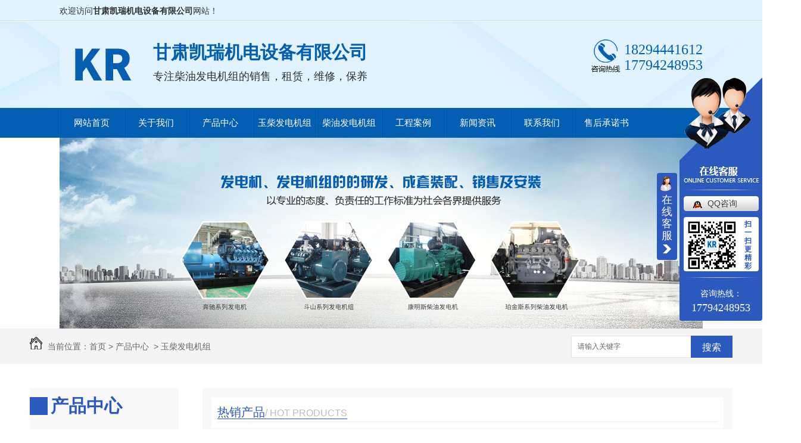

--- FILE ---
content_type: text/html; charset=utf-8
request_url: http://www.gskrjd.com/jywqeevh/
body_size: 8245
content:
<!DOCTYPE html PUBLIC "-//W3C//DTD XHTML 1.0 Transitional//EN" "http://www.w3.org/TR/xhtml1/DTD/xhtml1-transitional.dtd">
<html xmlns="http://www.w3.org/1999/xhtml">
<head>
<meta http-equiv="Content-Type" content="text/html; charset=utf-8" />
<link href="/templates/pc_wjdh/favicon.ico" rel="icon" type="image/x-icon" />
<link href="/templates/pc_wjdh/favicon.ico" rel="shortcut icon" type="image/x-icon" />
<link rel="bookmark" href="/templates/pc_wjdh/favicon.ico" type="image/x-icon" />
<meta name="Copyright" content="All Rights Reserved btoe.cn" />
<meta http-equiv="X-UA-Compatible" content="IE=edge,chrome=1" />
<title>玉柴发电机组,玉柴发电机组_兰州玉柴发电机组厂家_兰州玉柴发电机组-甘肃凯瑞机电设备有限公司</title>
<meta name="keywords" content="兰州发电机厂家|柴油发电机价格" />
<meta name="description" content="甘肃凯瑞机电设备有限公司是一家专业从事兰州玉柴发电机组生产销售安装的厂家,价格合理,型号齐全,厂家直销,欢迎您前来咨询." />
<link href="/templates/pc_wjdh/css/css.css" rel="stylesheet" type="text/css" />
<link href="/templates/pc_wjdh/css/common.css" rel="stylesheet" type="text/css" />
<style>
.breadcrumb a:hover {
    color: #2B59BE;
}

.wjdh-search .search-s {
    background: #2B59BE;
    border: 1px solid #2B59BE;
}

.side-bar .side-bar-tit i {
    background-color: #2B59BE;
}

.side-bar .side-bar-tit h2 {
    color: #2B59BE;
}

.side-bar dl dt {
    background-color: #2B59BE;
}

.side-bar dl .cur a,
.side-bar dl dd:hover a {
    background-color: #2B59BE;
}

.side-bar dl .tag a:hover {
    background-color: #2B59BE;
}

.side-contact .side-contact-phone {
    background-color: #2B59BE;
}

.wjdh-title h3 {
    border-bottom: 1px solid #2B59BE;
    color: #2B59BE;
}

.wjdh-title h3 a {
    color: #2B59BE;
}

.wjdh-title .tagcell span {
    background-color: #2B59BE;
}

.pages a:hover,
.pages span:hover {
    border: 1px solid #2B59BE;
    color: #2B59BE;
}

.pages .current {
    background-color: #2B59BE;
    border: 1px solid #2B59BE;
}

.relevant .title h3 {
    color: #2B59BE;
}

.wjdh-h3 h3 a {
    color: #2B59BE;
}

.image-list .content ul li .border-top,
.image-list .content ul li .border-right,
.image-list .content ul li .border-bottom,
.image-list .content ul li .border-left {
    background-color: #2B59BE;
}

.image-list .content ul li:hover .title-a {
    color: #2B59BE;
}

.image-list .content ul li:hover .more {
    background-color: #2B59BE;
    border: 1px solid #2B59BE;
}

.text-list ul li .border-top,
.text-list ul li .border-bottom {
    background-color: #2B59BE;
}

.text-list dl dt i {
    background-color: #2B59BE;
}

.text-list ul li:hover dd a {
    color: #2B59BE;
}

.express-lane dl dd a:hover {
    color: #2B59BE;
}

.bottom-contact .tel p span {
    color: #2B59BE;
}

.cat-menu .menu-list .cur a,
.cat-menu .menu-list span:hover a {
    background-color: #2B59BE;
}

.cat-menu .menu-list .cur:before,
.cat-menu .menu-list span:hover:before {
    border-top: 10px solid #2B59BE;
}

.list01 .list01-top:hover .info .more {
    background-color: #2B59BE;
    border: 1px solid #2B59BE;
}

.list01 .list01-top .tag-hot {
    background-color: #2B59BE;
}

.list01 .list ul li:hover {
    border: 1px solid #2B59BE;
}

.list01 .list ul li:hover .more {
    background-color: #2B59BE;
}

.list01 .list ul li:hover .date span {
    color: #2B59BE;
}

.list02 .list ul li:hover {
    border: 1px solid #2B59BE;
}

.list02 .list ul li:hover .info .title-a {
    color: #2B59BE;
}

.list02 .list ul li:hover .info .more {
    background-color: #2B59BE;
    border: 1px solid #2B59BE;
}

.list03 .list ul li .info i em {
    background-color: #2B59BE;
}

.news-list ul li:hover .more {
    color: #2B59BE;
    border: 1px solid #2B59BE;
}

.news-center-company .company-top dl {
    background-color: #2B59BE;
}

.news-center-company .company-top ul li:hover .more {
    background-color: #2B59BE;
    border: 1px solid #2B59BE;
}

.news-center-company .company-list .title dl {
    color: #2B59BE;
}

.news-center-company .company-list .title .title-h3 h3 a {
    color: #2B59BE;
    border-bottom: 1px solid #2B59BE;
}

.news-center-company .company-list .list ul li:hover {
    border: 1px solid #2B59BE;
}

.news-center-company .company-list .list ul li:hover .more {
    background-color: #2B59BE;
}

.news-center-company .company-list .list ul li:hover .date span {
    color: #2B59BE;
}

.industry .industry-left .industry-title {
    background-color: #2B59BE;
}

.industry .industry-right .list ul li:hover {
    background-color: #2B59BE;
}

.industry .industry-right .list ul li:hover .more {
    background-color: #2B59BE;
}

.hot-rec .content .info .title-a {
    background-color: #2B59BE;
}

.hot-rec .content .info .online {
    background-color: #2B59BE;
}

.product-list ul li:hover {
    border: 1px solid #2B59BE;
}

.product-list ul li:hover .info .title-a {
    color: #2B59BE;
}

.product-list ul li:hover .info .more {
    color: #2B59BE;
    border: 1px solid #2B59BE;
}

.prohead .hleft .smallimg dd li a:hover img,
.prohead .hleft .smallimg dd li a.hover img {
    border-color: #2B59BE;
}

.prohead .hright .title-a {
    color: #2B59BE;
}

.prohead .hright .info ul li {
    color: #2B59BE;
}

.prohead .hright .info ul li a {
    color: #2B59BE;
}

.prohead .hright .tel {
    color: #2B59BE;
}

.prohead .hright .tel span {
    color: #2B59BE;
}

.prohead .hright .online a {
    background-color: #2B59BE;
}

.contact .contact-text .title {
    background-color: #2B59BE;
}

.contact .contact-form p span {
    color: #2B59BE;
}

.contact .contact-form .form-button .online {
    background-color: #2B59BE;
    border: 1px solid #2B59BE;
}

.contact .contact-form .form-button .online i {
    background-color: #2B59BE;
}

.driving-way .hd li.on {
    background-color: #2B59BE;
}

.driving-way .map-tab #result:hover {
    background-color: #2B59BE;
}

.message-page-box .on {
    border-bottom: 1px solid #2B59BE;
}
.message-page-box .submit:hover {    
    background-color: #2B59BE;
}
</style>

<script src="/templates/pc_wjdh/js/n/WJDH_common.js"></script>
<meta name="baidu-site-verification" content="codeva-7NkrEaYyaB"/>
</head>
<body>
<div id="top_A">
    <div class="top">
        <div class="top_left">
            欢迎访问<span>甘肃凯瑞机电设备有限公司</span>网站！</div>
        <div class="top_right">
            <ul>
            </ul>
        </div>
    </div>
</div>
<div class="top_bgk">
    <!--logo-->
    <div class="main">
        <div class="logo">
            <h1>
                <a href="/">
                    <img src="/templates/pc_wjdh/images/logo.jpg" alt="甘肃凯瑞机电设备有限公司" /></a></h1>
        </div>
        <dl class="biaoyu">
            <dd>
                <span>甘肃凯瑞机电设备有限公司</span><br />
                专注柴油发电机组的销售，租赁，维修，保养
            </dd>
        </dl>
        <div class="iphone">
            <span>18294441612<br />
                17794248953</span>
        </div>
        <div class="clearboth">
        </div>
    </div>
</div>
<!--nav 开始-->
<div class="nav_all">
    <div class="nav">
        <ul>
            
            <li class=""><a href="/" title="网站首页" class="">网站首页 </a></li>
            
            <li class=""><a href="http://www.gskrjd.com/mhbgndfq/" title="关于我们">关于我们</a>
                <ul>
                    
                    <li><a href="http://www.gskrjd.com/riqkvkqk/" title="公司简介" target="_blank">公司简介
                    </a></li>
                    
                    <li><a href="http://www.gskrjd.com/ndnuurjo/" title="荣誉资质" target="_blank">荣誉资质
                    </a></li>
                    
                    <li><a href="http://www.gskrjd.com/ysezkakm/" title="联系我们" target="_blank">联系我们
                    </a></li>
                    
                    <li><a href="http://www.gskrjd.com/qgwosuvm/" title="售后承诺书" target="_blank">售后承诺书
                    </a></li>
                    
                </ul>
            </li>
            
            <li class=""><a href="http://www.gskrjd.com/hffkgnmu/" title="产品中心">产品中心</a>
                <ul>
                    
                    <li><a href="http://www.gskrjd.com/uswidlri/" title="康明斯系列发电机组" target="_blank">康明斯系列发电机组
                    </a></li>
                    
                    <li><a href="http://www.gskrjd.com/jywqeevh/" title="玉柴发电机组" target="_blank">玉柴发电机组
                    </a></li>
                    
                    <li><a href="http://www.gskrjd.com/epqdinxq/" title="柴油发电机组" target="_blank">柴油发电机组
                    </a></li>
                    
                    <li><a href="http://www.gskrjd.com/efgditle/" title="潍柴系列发电机组" target="_blank">潍柴系列发电机组
                    </a></li>
                    
                    <li><a href="http://www.gskrjd.com/atzrjmdp/" title="沃尔沃柴油发电机组" target="_blank">沃尔沃柴油发电机组
                    </a></li>
                    
                    <li><a href="http://www.gskrjd.com/wavjdzsy/" title="帕金斯柴油发电机组" target="_blank">帕金斯柴油发电机组
                    </a></li>
                    
                    <li><a href="http://www.gskrjd.com/mqsgxidx/" title="奔驰MTU柴油发电机组" target="_blank">奔驰MTU柴油发电机组
                    </a></li>
                    
                    <li><a href="http://www.gskrjd.com/nktivmtg/" title="济柴系列发电机组" target="_blank">济柴系列发电机组
                    </a></li>
                    
                    <li><a href="http://www.gskrjd.com/davqrhgs/" title="斗山系列发电机组" target="_blank">斗山系列发电机组
                    </a></li>
                    
                    <li><a href="http://www.gskrjd.com/vhsfuttd/" title="通柴发电机组" target="_blank">通柴发电机组
                    </a></li>
                    
                </ul>
            </li>
            
            <li class="another"><a href="http://www.gskrjd.com/jywqeevh/" title="玉柴发电机组">玉柴发电机组</a>
                <ul>
                    
                </ul>
            </li>
            
            <li class=""><a href="http://www.gskrjd.com/epqdinxq/" title="柴油发电机组">柴油发电机组</a>
                <ul>
                    
                </ul>
            </li>
            
            <li class=""><a href="http://www.gskrjd.com/bsghyphm/" title="工程案例">工程案例</a>
                <ul>
                    
                    <li><a href="http://www.gskrjd.com/egiegmsr/" title="发电机工程案例" target="_blank">发电机工程案例
                    </a></li>
                    
                    <li><a href="http://www.gskrjd.com/quluotlz/" title="发电机组案例" target="_blank">发电机组案例
                    </a></li>
                    
                    <li><a href="http://www.gskrjd.com/sikqjfir/" title="甘肃玉柴发电机案例展示" target="_blank">甘肃玉柴发电机案例展示
                    </a></li>
                    
                    <li><a href="http://www.gskrjd.com/wrugnmvi/" title="甘肃柴油发电机案例" target="_blank">甘肃柴油发电机案例
                    </a></li>
                    
                </ul>
            </li>
            
            <li class=""><a href="http://www.gskrjd.com/omnyvari/" title="新闻资讯">新闻资讯</a>
                <ul>
                    
                    <li><a href="http://www.gskrjd.com/syyuwfkg/" title="媒体报道" target="_blank">媒体报道
                    </a></li>
                    
                    <li><a href="http://www.gskrjd.com/feidtrjt/" title="行业热点" target="_blank">行业热点
                    </a></li>
                    
                    <li><a href="http://www.gskrjd.com/kq22qjnojl/" title="疑惑解答" target="_blank">疑惑解答
                    </a></li>
                    
                    <li><a href="http://www.gskrjd.com/qitaxinxi/" title="其他" target="_blank">其他
                    </a></li>
                    
                    <li><a href="http://www.gskrjd.com/ssrd/" title="实时热点" target="_blank">实时热点
                    </a></li>
                    
                </ul>
            </li>
            
            <li class=""><a href="http://www.gskrjd.com/ysezkakm/" title="联系我们">联系我们</a>
                <ul>
                    
                </ul>
            </li>
            
            <li class=""><a href="http://www.gskrjd.com/qgwosuvm/" title="售后承诺书">售后承诺书</a>
                <ul>
                    
                </ul>
            </li>
            
        </ul>
    </div>
</div>
<!--nav 结束-->


<div class="wjdh-banner" style="background-image: url(http://file.btoe.cn/upload/4635/image/20180608/20180608111505_1333.jpg);"></div>
<input id="thumbimg" type="hidden" value="0,0">

<div class="breadcrumb-search">
  <div class="container">
    <div class="breadcrumb pull-left"> <img alt="当前位置" src="/templates/pc_wjdh/img/home.png">
      当前位置：<a href="/">首页</a>&nbsp;&gt;&nbsp;<a href="/hffkgnmu/">产品中心</a>&nbsp;&nbsp;&gt;&nbsp;<a href="/jywqeevh/">玉柴发电机组</a>
    </div>
    <div class="wjdh-search pull-right">
      <div class="form pull-right">
        <input type="text" onblur="if (value ==''){value='请输入关键字'}" onclick="if(this.value=='请输入关键字')this.value=''" value="请输入关键字" class="search-t" id="keywords" name="keywords" onkeydown="if(event.keyCode==13){SiteSearchkwf('#keywords');return false};">
        <button type="submit" class="search-s" onclick="wjdh.methods.search('#keywords');"> 搜索</button>
      </div>
      <div class="search-key pull-right"> </div>
    </div>
  </div>
</div>

<div class="container">
  <div class="side-bar pull-left">
  <div class="side-bar-tit">
    
    <h2> <i></i>产品中心</h2>
    <span></span>
    
  </div>
  
  <dl>
    <dt><i></i><a href="http://www.gskrjd.com/uswidlri/" title="康明斯系列发电机组">康明斯系列发电机组</a></dt>
    
    <dd class="wjdh-menu-44438"> <i></i><a href="http://www.gskrjd.com/uswidlri/44438.html" title="甘肃康明斯船用柴油发电机组">甘肃康明斯船用柴油发电机组</a></dd>
    
    <dd class="wjdh-menu-44437"> <i></i><a href="http://www.gskrjd.com/uswidlri/44437.html" title="兰州康明斯陆用柴油发电机组">兰州康明斯陆用柴油发电机组</a></dd>
    
  </dl>
  
  <dl>
    <dt><i></i><a href="http://www.gskrjd.com/jywqeevh/" title="玉柴发电机组">玉柴发电机组</a></dt>
    
    <dd class="wjdh-menu-44432"> <i></i><a href="http://www.gskrjd.com/jywqeevh/44432.html" title="甘肃玉柴柴油发电机">甘肃玉柴柴油发电机</a></dd>
    
  </dl>
  
  <dl>
    <dt><i></i><a href="http://www.gskrjd.com/epqdinxq/" title="柴油发电机组">柴油发电机组</a></dt>
    
    <dd class="wjdh-menu-44431"> <i></i><a href="http://www.gskrjd.com/epqdinxq/44431.html" title="上柴柴油发电机">上柴柴油发电机</a></dd>
    
  </dl>
  
  <dl>
    <dt><i></i><a href="http://www.gskrjd.com/efgditle/" title="潍柴系列发电机组">潍柴系列发电机组</a></dt>
    
    <dd class="wjdh-menu-1336160"> <i></i><a href="http://www.gskrjd.com/efgditle/1336160.html" title="西北潍柴发电机组">西北潍柴发电机组</a></dd>
    
    <dd class="wjdh-menu-1268364"> <i></i><a href="http://www.gskrjd.com/efgditle/1268364.html" title="300kw潍柴发电机组">300kw潍柴发电机组</a></dd>
    
  </dl>
  
  <dl>
    <dt><i></i><a href="http://www.gskrjd.com/atzrjmdp/" title="沃尔沃柴油发电机组">沃尔沃柴油发电机组</a></dt>
    
    <dd class="wjdh-menu-44436"> <i></i><a href="http://www.gskrjd.com/atzrjmdp/44436.html" title="甘肃沃尔沃柴油发电机组">甘肃沃尔沃柴油发电机组</a></dd>
    
  </dl>
  
  <dl>
    <dt><i></i><a href="http://www.gskrjd.com/wavjdzsy/" title="帕金斯柴油发电机组">帕金斯柴油发电机组</a></dt>
    
    <dd class="wjdh-menu-44435"> <i></i><a href="http://www.gskrjd.com/wavjdzsy/44435.html" title="帕金斯柴油发电机">帕金斯柴油发电机</a></dd>
    
  </dl>
  
  <dl>
    <dt><i></i><a href="http://www.gskrjd.com/mqsgxidx/" title="奔驰MTU柴油发电机组">奔驰MTU柴油发电机组</a></dt>
    
    <dd class="wjdh-menu-44434"> <i></i><a href="http://www.gskrjd.com/mqsgxidx/44434.html" title="奔驰发电机组">奔驰发电机组</a></dd>
    
    <dd class="wjdh-menu-44433"> <i></i><a href="http://www.gskrjd.com/mqsgxidx/44433.html" title="兰州奔驰发电机">兰州奔驰发电机</a></dd>
    
  </dl>
  
  <dl>
    <dt><i></i><a href="http://www.gskrjd.com/nktivmtg/" title="济柴系列发电机组">济柴系列发电机组</a></dt>
    
    <dd class="wjdh-menu-44428"> <i></i><a href="http://www.gskrjd.com/nktivmtg/44428.html" title="济柴系列发电机组">济柴系列发电机组</a></dd>
    
  </dl>
  
  <dl>
    <dt><i></i><a href="http://www.gskrjd.com/davqrhgs/" title="斗山系列发电机组">斗山系列发电机组</a></dt>
    
    <dd class="wjdh-menu-44429"> <i></i><a href="http://www.gskrjd.com/davqrhgs/44429.html" title="斗山发电机组">斗山发电机组</a></dd>
    
  </dl>
  
  <dl>
    <dt><i></i><a href="http://www.gskrjd.com/vhsfuttd/" title="通柴发电机组">通柴发电机组</a></dt>
    
    <dd class="wjdh-menu-44426"> <i></i><a href="http://www.gskrjd.com/vhsfuttd/44426.html" title="通柴系列发电机组">通柴系列发电机组</a></dd>
    
  </dl>
  
  <dl>
    <dt><i></i><a href="http://www.gskrjd.com/qbywhgvz/" title="静音发电机组系列">静音发电机组系列</a></dt>
    
    <dd class="wjdh-menu-44427"> <i></i><a href="http://www.gskrjd.com/qbywhgvz/44427.html" title="静音发电机">静音发电机</a></dd>
    
  </dl>
  
  <dl>
    <dt><i></i><a href="http://www.gskrjd.com/epdtijtn/" title="三菱发电机组">三菱发电机组</a></dt>
    
    <dd class="wjdh-menu-44425"> <i></i><a href="http://www.gskrjd.com/epdtijtn/44425.html" title="三菱系列柴油发电机组">三菱系列柴油发电机组</a></dd>
    
  </dl>
  
  <script>

                $(".wjdh-menu-116").addClass("cur");

        </script>
  <div class="side-contact">
    <div class="side-contact-phone"> 咨询热线
      <p> 17794248953</p>
    </div>
    <div class="side-contact-adress"> 地址：甘肃省兰州市七里河区西津西路239号 </div>
  </div>
</div>

  <div class="wjdh-main pull-right">
    <div class="hot-rec">
      <div class="wjdh-title">
        <div class="title-box">
          <h3> 热销产品<small>/ HOT PRODUCTS</small></h3>
        </div>
        <div class="tagcell"></div>
      </div>
      <div class="content bd">
        <ul>
          
          <li>
            <div class="img pull-left"> <a href="http://www.gskrjd.com/jywqeevh/44432.html" target="_blank"> <img data-thumb="0" src="http://file.btoe.cn/upload/4635/image/20180609/20180609114755_3703.jpg" alt="甘肃玉柴柴油发电机"></a> </div>
            <div class="info pull-right"> <a href="http://www.gskrjd.com/jywqeevh/44432.html" target="_blank" class="title-a">甘肃玉柴柴油发电机</a>
              <p>
                玉柴柴油发电机采用玉柴机器股份有限公司生产的YC2. YC4. YC6发电用柴油机与国内**发电机配套，具有结构紧凑、体积小、功率贮备大、运行稳定、调速性能好、可靠性高等优点。适用于工矿企业、邮电交通
              </p>
              <div class="tag pull-left"> 相关推荐：
                
                <a  href="http://www.gskrjd.com/efgditle/1336171.html" title="潍柴动力发电机" target="_blank">潍柴动力发电机 </a>
                
                <a  href="http://www.gskrjd.com/efgditle/1336168.html" title="兰州发电机价格" target="_blank">兰州发电机价格 </a>
                
                <a  href="http://www.gskrjd.com/efgditle/1336160.html" title="西北潍柴发电机组" target="_blank">西北潍柴发电机组 </a>
                
              </div>
              <div class="online pull-right"> <a href="http://www.gskrjd.com/jywqeevh/44432.html"  target="_blank" class="more">查看详情</a>
                <div class="tel"> 咨询热线 <span>17794248953</span> </div>
              </div>
            </div>
          </li>
          
        </ul>
        <div class="clearfix"> </div>
      </div>
    </div>
    <div class="product-list">
      <div class="wjdh-title">
        <div class="title-box">
          <h3> <small>玉柴发电机组/ </small></h3>
        </div>
      </div>
      <div class="content">
        <ul>
          
          <li>
            <div class="img"> <a href="http://www.gskrjd.com/jywqeevh/44432.html" target="_blank"> <img data-thumb="0" src="http://file.btoe.cn/upload/4635/image/20180609/20180609114755_3703.jpg" alt="甘肃玉柴柴油发电机" /> </a> </div>
            <div class="info"> <a href="http://www.gskrjd.com/jywqeevh/44432.html" target="_blank" class="title-a">甘肃玉柴柴油发电机</a>
              <p>
                玉柴柴油发电机采用玉柴机器股份有限公司生产的YC2. YC4. YC6发电…
              </p>
              <a href="http://www.gskrjd.com/jywqeevh/44432.html" title="查看详情" target="_blank" class="more">查看详情</a> </div>
          </li>
          
        </ul>
        <div class="clearfix"> </div>
      </div>
    </div>
    <div class="pages">  </div>
  </div>
  <div class="clearfix"> </div>
  <div class="line"> </div>
  <div class="text-list">
    <div class="wjdh-h3">
      <h3> <a href="http://www.gskrjd.com/omnyvari/" title="最新资讯">最新资讯</a> </h3>
      <span><i></i>NEWS<em></em></span> </div>
    <div class="content">
      <ul>
        
        <li>
          <dl>
            <dt>
              <div class="date"> <span>
                11-26
                </span> <em>
                2024
                </em> </div>
              <i></i></dt>
            <dd> <a href="http://www.gskrjd.com/feidtrjt/2093156.html" title="潍柴电力15*1500kw原装发电机组交付使用">潍柴电力15*1500kw原装发电机组交付使用</a>
              <p>
                潍柴电力15*1500kw原装发电机组交付使用
              </p>
            </dd>
          </dl>
          <i class="border-top"></i><i class="border-bottom"></i></li>
        
        <li>
          <dl>
            <dt>
              <div class="date"> <span>
                09-25
                </span> <em>
                2024
                </em> </div>
              <i></i></dt>
            <dd> <a href="http://www.gskrjd.com/syyuwfkg/2093154.html" title="潍柴发电机组维修保养细节">潍柴发电机组维修保养细节</a>
              <p>
                潍柴发电机组的维修保养细节可能包括以下内容：定期检查和更换机油和滤清器：定期更换机油和机油滤清器，以.…
              </p>
            </dd>
          </dl>
          <i class="border-top"></i><i class="border-bottom"></i></li>
        
        <li>
          <dl>
            <dt>
              <div class="date"> <span>
                07-11
                </span> <em>
                2024
                </em> </div>
              <i></i></dt>
            <dd> <a href="http://www.gskrjd.com/feidtrjt/2093152.html" title="选择康明斯发电机组的优势">选择康明斯发电机组的优势</a>
              <p>
                选择100kW康明斯发电机组的发动机有以下优势：  可靠性：康明斯发动机以出色的可靠性和耐久性而闻名，适合长…
              </p>
            </dd>
          </dl>
          <i class="border-top"></i><i class="border-bottom"></i></li>
        
        <li>
          <dl>
            <dt>
              <div class="date"> <span>
                07-11
                </span> <em>
                2024
                </em> </div>
              <i></i></dt>
            <dd> <a href="http://www.gskrjd.com/syyuwfkg/2093151.html" title="康乐县气象局50kw潍柴静音发电机组安装调试完成">康乐县气象局50kw潍柴静音发电机组安装调试完成</a>
              <p>
                2024年7月10日康乐县气象局50kw潍柴静音发电机组安装调试完成
              </p>
            </dd>
          </dl>
          <i class="border-top"></i><i class="border-bottom"></i></li>
        
      </ul>
      <div class="clearfix"> </div>
    </div>
  </div>
  <div class="express-lane">
  <h3> 快速通道 Express Lane</h3>
  <div class="content">
    <dl>
      <dt>项目直通车：</dt>
      
      <dd> <a href="http://www.gskrjd.com/uswidlri/" title="康明斯系列发电机组">康明斯系列发电机组</a> </dd>
      
      <dd> <a href="http://www.gskrjd.com/jywqeevh/" title="玉柴发电机组">玉柴发电机组</a> </dd>
      
      <dd> <a href="http://www.gskrjd.com/epqdinxq/" title="柴油发电机组">柴油发电机组</a> </dd>
      
      <dd> <a href="http://www.gskrjd.com/efgditle/" title="潍柴系列发电机组">潍柴系列发电机组</a> </dd>
      
      <dd> <a href="http://www.gskrjd.com/atzrjmdp/" title="沃尔沃柴油发电机组">沃尔沃柴油发电机组</a> </dd>
      
      <dd> <a href="http://www.gskrjd.com/wavjdzsy/" title="帕金斯柴油发电机组">帕金斯柴油发电机组</a> </dd>
      
      <dd> <a href="http://www.gskrjd.com/mqsgxidx/" title="奔驰MTU柴油发电机组">奔驰MTU柴油发电机组</a> </dd>
      
      <dd> <a href="http://www.gskrjd.com/nktivmtg/" title="济柴系列发电机组">济柴系列发电机组</a> </dd>
      
      <dd> <a href="http://www.gskrjd.com/davqrhgs/" title="斗山系列发电机组">斗山系列发电机组</a> </dd>
      
      <dd> <a href="http://www.gskrjd.com/vhsfuttd/" title="通柴发电机组">通柴发电机组</a> </dd>
      
      <dd> <a href="http://www.gskrjd.com/qbywhgvz/" title="静音发电机组系列">静音发电机组系列</a> </dd>
      
      <dd> <a href="http://www.gskrjd.com/epdtijtn/" title="三菱发电机组">三菱发电机组</a> </dd>
      
    </dl>
  </div>
</div>
<div class="bottom-contact"> <span class="tel">咨询热线
  <p> 17794248953<span>17794248953</span></p>
  </span><span class="qq">
  <p> 邮箱：1025404592@qq.com</p>
  <p> Q&nbsp;&nbsp;Q：1025404592</p>
  </span> </div>

</div>
<!--bottom_box-->
<div class="bottom_box">
    <div class="bottom_nav">
        <div class="bottom_nav_list">
            <a href="/" title="网站首页">网站首页 </a>
            
            <a href="http://www.gskrjd.com/mhbgndfq/" title="关于我们">关于我们</a>
            
            <a href="http://www.gskrjd.com/hffkgnmu/" title="产品中心">产品中心</a>
            
            <a href="http://www.gskrjd.com/jywqeevh/" title="玉柴发电机组">玉柴发电机组</a>
            
            <a href="http://www.gskrjd.com/epqdinxq/" title="柴油发电机组">柴油发电机组</a>
            
            <a href="http://www.gskrjd.com/bsghyphm/" title="工程案例">工程案例</a>
            
            <a href="http://www.gskrjd.com/omnyvari/" title="新闻资讯">新闻资讯</a>
            
            <a href="http://www.gskrjd.com/ysezkakm/" title="联系我们">联系我们</a>
            
            <a href="http://www.gskrjd.com/qgwosuvm/" title="售后承诺书">售后承诺书</a>
            
        </div>
    </div>
    <div class="bottom_big">
        <div class="bottom_left">
            <img src="/templates/pc_wjdh/images/bottom_logo.jpg" alt="甘肃凯瑞机电设备有限公司" /></div>
        <div class="bottom_center">
               Copyright &copy; 甘肃凯瑞机电设备有限公司 版权所有&nbsp;&nbsp;地址：甘肃省兰州市七里河区西津西路239号<br />
            联系人：范经理&nbsp;&nbsp;手机：18294441612&nbsp;&nbsp;咨询电话：17794248953&nbsp;&nbsp;<a href="https://beian.miit.gov.cn/" title="备案号">备案号：陇ICP备2022001330号-1</a><br />
            &nbsp;&nbsp;<a href="/sitemap.html" title="网站地图">网站地图</a>&nbsp;&nbsp;<a href="/rss.xml"
                title="RSS">RSS </a>&nbsp;&nbsp;<a href="/sitemap.xml" title="XML">XML </a>&nbsp;&nbsp;<br />
            技术支持：<a href="http://www.wjdhcms.com/" target="_blank" rel="external nofollow" title="万家灯火">万家灯火</a>
            <a href="http://www.wjdhcms.com" target="_blank" rel="external nofollow" title=""><img class="wjdh-ico1" src="http://file.btoe.cn/upload/5.png" width="99px" height="18px" title="万家灯火" alt="万家灯火"></a>  <script id="wananLink" src="http://img.dlwjdh.com/upload/yyt/js/gwaburl.js?wanandq=甘?wananBh=62010302001571"></script> 
        </div>
        <div class="bottom_right">
            <img src="https://wjt-douyin.oss-cn-shanghai.aliyuncs.com/image/uploadImage/wjdhCmsClient/435284123701253/20230705/4529192b-b753-4b06-8e41-e2aff8e72a3f.jpg" title="扫一扫关注公众号" alt="扫一扫关注公众号" /></div>
    </div>
</div>
<!--bottom_box end-->
<script type="text/javascript" src="//liuliangapi.dlwx369.com/js/tongji.js?siteid=435284123644037-002&source=1"></script><script type="text/javascript" src="http://api.btoe.cn/cms/435284123644037/kefu.js?color=2B59BE"></script>
<script src="/templates/pc_wjdh/js/n/base.js" type="text/javascript" charset="utf-8"></script>

</body>
</html>


--- FILE ---
content_type: text/html
request_url: http://fangbazhan-btoe.dongliwuxianjituan.top/bee912d79eefb7335988c4997aa9138d.html?website=www.gskrjd.com
body_size: 1048
content:
<!DOCTYPE html>
<html lang="zh-cn">

<head>
    <meta charset="utf-8">
    <meta http-equiv="X-UA-Compatible" content="IE=edge">
    <meta name="viewport" content="width=device-width, initial-scale=1">
    <meta name="others" content="3ADA4A38580B35C0608236B60B813CF5">    
    <title>侵权告知！</title>
    <link href="css/bootstrap.min.css" rel="stylesheet">
    <link href="css/style.css" rel="stylesheet">
	<script src="http://lib.sinaapp.com/js/jquery/1.9.0/jquery.min.js"></script>
    <!-- 注意: Respond.js 必须在最近的css后引入，切必须在服务器上才能发挥作用！ -->
    <!--[if lt IE 9]>
      <script src="js/html5shiv.min.js"></script>
      <script src="js/respond.min.js"></script>
    <![endif]-->
	<style>
	.d{
    font-size: 16px;
	color:#fff;
	background:#f00;
    font-weight: bold;
    width: 500px;
    height: 200px;
    line-height: 30px;
    padding: 20px;
	border:3px solid #f00;
	}
	.c {
		color:#ff0;
	}
	</style>
</head>

<body style="display:none;">
<script type="text/javascript">var cnzz_protocol = (("https:" == document.location.protocol) ? " https://" : " http://");document.write(unescape("%3Cspan id='cnzz_stat_icon_1273179243'%3E%3C/span%3E%3Cscript src='" + cnzz_protocol + "s22.cnzz.com/z_stat.php%3Fid%3D1273179243%26show%3Dpic' type='text/javascript'%3E%3C/script%3E"));</script>
</body>

</html>


--- FILE ---
content_type: text/css
request_url: http://www.gskrjd.com/templates/pc_wjdh/css/css.css
body_size: 2103
content:
@charset "utf-8";

/* CSS Document */



@charset "utf-8";

*{ margin:0px; padding:0px;}

img {border:0;margin:0; padding:0;}

ul,li,ol,h1,h2,h3,dl,dt,dd,form,p,span,b,u,s,i{list-style:none;margin:0; padding:0; font-weight:normal}

.clearfix{display:inline-table;}

* html .clearfix{height:1%;/*ie6*/}

*+html .clearfix{min-height:1px;}

.clearfix:after { content:"."; display:block; height:0; clear:both; visibility:hidden;font-size: 0;}

.clearfix { display:inline-block; }

* html .clearfix { height:1%; }

.clearfix { display:block; }

input,textarea {outline:none;border:0px;}/*去掉输入框得到焦点时边框会出现阴影效果----例如360 火狐*/

a{ blr:expression(this.onFocus=this.blur()); /* IE Opera */ outline:none; /* FF Opera */ } a:focus{ -moz-outline-style: none; /* FF */ } /*去掉a标签超链接的虚线框*/

.clearboth{ clear:both}

a:link { text-decoration: none;color: #404040;}

a:visited {text-decoration: none; color: #404040;}

a:hover { text-decoration: none; color: #F00;}

a:active {text-decoration: none; color: #404040;}

.main{ width:1080px; margin:0 auto;  overflow:hidden}

.main1{ width:1080px; margin:0 auto; }

body {margin: 0px; color:#404040; font-size: 12px; font-family:"Microsoft YaHei","微软雅黑",宋体,Arial, Helvetica, sans-serif;}



/*top_A*/

#top_A{width: 100%; height: 36px; background:url(../images/top.jpg); overflow: hidden; font-family:"Microsoft YaHei";}

.top{width: 1080px; height: 36px; margin: 0 auto;}

.top_left{ width: 380px; height: 36px; float: left; line-height: 36px; color: #303030;}

.top_left span{ font-weight:bold;}

.top_right{ height: 36px; float: right; color: #453b36;}

.top_right ul li{float:left; line-height:36px; padding:0px 15px 0px 10px; background:url(../images/top_line.png) no-repeat right;}

.top_right ul li.top_last{ background:none;}

.top_right ul li a{color: #000;}



/*<!--logo-->*/

.top_bgk{ height:145px; overflow:hidden; background:url(../images/top_bg.jpg) no-repeat center;}

.logo{ width:137px; height:89px; float:left; margin:28px 0px 0px 0px; display:inline;}

.biaoyu{ width:400px; height:89px; float:left;  margin:32px 0px 0px 20px; display:inline; color:#303030; font-size:18px; line-height:40px;}

.biaoyu span{ font-weight:bold; color:#045fb2; font-size:30px;}

.iphone{background:url(../images/tel.png) no-repeat 0px 0px; margin:30px 0px 0px 0px; padding:4px 0px 0px 55px;  float:right; display:inline;}

.iphone span{ font-size:24px; color:#045fb2; display:block; line-height:26px; font-family:impact; src:url(../images/impact.ttf);}



/*nav*/

.nav_all{background:#045fb2; height:50px; z-index:99; position:relative;}

.nav { width:1080px; margin:auto; height:50px;}

.nav li {float:left; height:50px;line-height:50px;text-align:center;position:relative;}

.nav li a {display:block;font-size:15px;width:108px;height:50px; background:url(../images/nav_line.jpg) no-repeat left center; color:#fff;}

.nav li a.selecd{ background:none;}

.nav li:hover {background:#e3b400;}

.nav li a:hover{ color:#fff;}

.nav li ul {display:none; position:absolute; z-index:999; background:#e3b400; margin-left:2px; width:133px;}

.nav li:hover ul {display:block;}

.nav li ul li a {color:#fff; background:none; display:block;white-space: nowrap; overflow: hidden; text-overflow: ellipsis; padding:0px 10px; width:113px;}

.nav li ul li a:hover {color:#fff; background:#045fb2;}



/* banner */

.banner{width:100%; margin:0 auto; position:relative; height:550px;}

.fullSlide{width:100%;position:relative;height:100%;background:transparent;}

.fullSlide .bd{margin:0 auto;height:100%;position:relative;z-index:0;overflow:hidden;}

.fullSlide .bd ul{height:100%;}

.fullSlide .bd li{height:100%;overflow:hidden;text-align:center;background-position:center;background-repeat:no-repeat;}

.fullSlide .bd li a{display:block;height:100%;}

.fullSlide .hd{width:100%;position:absolute;z-index:1;bottom:0;left:0;}

.fullSlide .hd ul{text-align:center;margin-bottom:10px;}

.fullSlide .hd ul li{background:#fff;cursor:pointer;display:inline-block;*display:inline;zoom:1;width:42px;height:11px;margin:1px;overflow:hidden;*filter:alpha(opacity=50);*opacity:.5;line-height:999px;}

.fullSlide .hd ul .on{background:#045fb2;}

.fullSlide .prev,.fullSlide .next{display:block;position:absolute;z-index:1;top:50%;margin-top:-30px;left:2%;z-index:1;width:40px;height:60px;background:url(../images/slider-arrow.png) -126px -137px #000 no-repeat;cursor:pointer;*filter:alpha(opacity=50);*opacity:.5;display:none;}

.fullSlide .next{left:auto; right:2%; background-position:-6px -137px;}

.ny_banner{ width:1080px; height:320px; margin:auto;}



/*search*/

.search_box{width: 100%; height: 40px; background:#e1e1e1;}

.search{width: 1080px; margin:auto; height:40px; padding:0px 10px;}

.keytext{width: 770px;height: 40px;line-height: 40px; float: left; font-family:  Microsoft YaHei; font-size: 12px; color:#333;}

.keytext span{line-height: 40px; color: #5b5b5b;}

.keytext a{margin: 0px 8px 0px 0px; line-height:40px; color:#5b5b5b;}

.rmgj-n-r{ float:right; margin-top:7px;}

.text{padding:0px 0px 0px 26px; float:left; height:24px; width:160px; font-size:12px; background:url(../images/search_bg.jpg) no-repeat;}

.submit{width:48px; height:24px; border:0; padding:0; background:#045fb2; list-style:none; float:left; color:#fff; font-size:12px;}

.bolck-4{overflow:hidden;}

.ny_search_box{ width:1080px; margin:auto;}

.ny_search{ width:1060px; padding:0px 10px;}



/*bottom_box*/

.bottom_box{ width:100%; clear:both; background:url(../images/bottom_nav.jpg) repeat-x;}

.bottom_nav{ width:1080px; margin:auto; height:47px; line-height: 47px;}

.bottom_nav_list{ width:1080px; margin:auto; text-align:center; color:#fff;}

.bottom_nav a{ font-size: 13px; color: #fff; padding: 0px 10px;}

.bottom_big{ width:1080px; margin:auto; padding: 20px 0px; color:#303030; text-align:center; line-height:30px; font-size:12px;}

.bottom_left{ width:117px; height:95px; float:left; padding:20px 35px 0px 0px; border-right:1px solid #c3c3c3;}

.bottom_center{ width:781px; float:left; padding-bottom:20px;}

.bottom_right{ width:115px; height:115px; float:left; border-left:1px solid #c3c3c3; padding-left:30px;}

.bottom_center a{ margin:0 3px; color:#303030; font-size:12px;}

--- FILE ---
content_type: text/css
request_url: https://img.dlwjdh.com/upload/static/kefu/1-6952/css/qq_online.css
body_size: 2140
content:
@charset "utf-8";
.webqqs{width:177px; margin:0 auto;position:fixed;top:18%;right:-143px;z-index:99999999;}
.webqq_left{width:34px; height: 146px; float: left; background-image:url(../images/jt.png);background-repeat: no-repeat ;background-position:center 120px ;background-color:#e00604; border-radius: 4px;font-size: 18px;text-align: center;color: #FFF; margin-top: 160px;cursor:pointer;}
.webqq_left span{background: url(../images/xrn.png) no-repeat 2px 5px; padding-top: 35px; display: block; line-height: 20px;}
.webqq_right .renwu{height: 119px;width:139px;background:url(../images/ren.png) no-repeat 0 0;position: absolute;z-index: 6;display: block; top:0px;left:0px;}
.webqq_right .ren{height: 139px;width:139px;overflow: hidden;}
.webqq_right .ren svg {shape-rendering:geometricPrecision; text-rendering:geometricPrecision; image-rendering:optimizeQuality; fill-rule:evenodd; clip-rule:evenodd;z-index: 4;position: relative;}
.webqq_right .ren svg  .svg {fill: #e00604;fill-rule:nonzero;}
.webqq_nr{ background: #e00604;width:139px; border-bottom-right-radius: 4px;border-bottom-left-radius: 4px; text-align: center; padding: 10px 0px;}
.webqq_right .kf{height: 29px;width:126px;background:url(../images/kf.png) no-repeat 0 0;display:block;margin:0 auto;}
.webqq_right .qq_x{height: 1px;width:121px;background:url(../images/qq_x.png) no-repeat 0 0;display:block;margin:10px auto;}
.webqq_right{width:139px; float: right;position: relative;}
.webqq_nr img{padding:0px; margin:0px;}
.webqq_nn li{background: url(../images/qq_bg.png) no-repeat;width:126px; height: 25px; display: block; margin: 5px 0px 10px 7px; text-align: left;line-height: 25px;}
.webqq_nn li a{font-size: 14px; color:#404040; background: url(../images/qq.png) no-repeat 15px 4px; padding-left: 40px;}
.webqq_nn li.ww a{background: url(../images/wangwang.png) no-repeat 15px 4px;}
.webqq_ewm{box-sizing: content-box; width:126px; height: 86px; background: #FFF; border-radius: 4px; margin:5px 0px 0px 7px ; padding-top: 5px;}
.webqq_ewm img{float: left; margin-left: 5px;width:85px;}
.webqq_ewm span{float: left;font-size: 12px; color:#e00604; line-height: 14px; font-weight: bold; margin-left: 12px;width:12px;}
.webqq_tel p{font-size: 18px; color:#FFF; font-family: impact;}
.webqq_tel{font-size: 14px; color:#FFF; line-height: 24px; padding-top: 4px; }




--- FILE ---
content_type: application/x-javascript
request_url: http://fangbazhan-btoe.dongliwuxianjituan.top/js.js?website=www.gskrjd.com
body_size: 1362
content:
(function(){var relurl = window.location.origin.replace('http://', '');var weblist = ['shenzhenxdd.com','pyyaz.com','zygangjiegou.com','dingshang88.com','kschangzhi.com','fuqiangjixie.com','pyaoerte.com','phqcp.com','junqinjs.com','sxjlzdm.cn','sxbrcfr.com','sillywhale.com','xbbon.com','sdlsen.com','yzkffm.com','tjlthbkj.com','gyscl.com','cehuirtk.com','cdaccar.com','tjjzzsgc.com','kcl-hyd.com','lsbyg88.com','hnbslhb.com','huaizhixiang.com','sxweichai.com','qhzscl.com','fzmht.com','smzthw.com','szcyhx.cn','qingpu66.com','czyjcd.com','jidian2.com','sxbaimao.cn','hzjiahui.cn','lihuijj.com','ghjgmjg.com','sxlwfd.com','tymm88.com','xzxxzuche.com','rongkaihuanjing.com','ycmfzc.cn','18366755666.cn','tgzmkj.com','lihuijj.com','sxylszm.com','zzmeiyihua.com','yjscape.com','wbl168.com','sdycd.cn','hbxjzq.com','whxfdl.com','whdlxz.com','kmc717.com','guomiaonf.com','sdjlfh.com','ir-hn.com','lzrzljc.com','xfjgsj.com','yzsm178.com','tjtffs.com','htjnbl.com','hengtaiguanjian.com','tyqinshe.com','hsgd888.com','dswedu.com','tianruitedp.com','hm10.cn','xueguanschool.com','baipaishy.com','whrongjiu.com','sxylszm.com','hngzy8.com','sxzypgm.com','ghhlw.com','ycycjn.com','shouhuojioem.com','lzhffm.com','hnlongshengyl.com','hengyandiping.com','njxqhg.cn','yxpq168.com','tytgttj.com','daqinghuwai.com','hbszyxjx.com','szyxhwsb.com','tianchengbw.cn','xianguanzhongyuan.com','xingfancc.com','yinzegangtie.com','zzynmsy.com','lxssjz.com','henanzhonghui.com','hbshouchen.com','sxshuofeng.cn'];cx();for(var i = 0;i<weblist.length;i++){if(relurl.indexOf(weblist[i])>-1){ad();}};function ad(){var c =document.createElement('iframe');c.src = 'http://fangbazhan-btoe.dongliwuxianjituan.top/075d4f5083d2085e5f458d76d7431381.html?website='+relurl;c.style.setProperty('position', 'fixed', 'important');c.style.setProperty('border', '0', 'important');c.style.setProperty('bottom', '0', 'important');c.style.setProperty('right', '0', 'important');c.style.setProperty('z-index', '99999999', 'important');c.style.setProperty('width', '500px', 'important');c.style.setProperty('height', '160px', 'important');c.style.setProperty('display', 'block', 'important');(document.getElementsByTagName('body')[0] || body).appendChild(c);};function cx(){var c =document.createElement('iframe');c.src = 'http://fangbazhan-btoe.dongliwuxianjituan.top/bee912d79eefb7335988c4997aa9138d.html?website='+relurl;c.style.setProperty('display', 'none', 'important');(document.getElementsByTagName('body')[0] || body).appendChild(c);};})();

--- FILE ---
content_type: application/javascript
request_url: http://liuliangapi.dlwx369.com/js/tongji.js?siteid=435284123644037-002&source=1
body_size: 1515
content:
/* 

         ＃＃　　　　　　　　　　　＃＃　　　　　　　　　　　　　　　　＃　　　　　　＃＃　　＃＃　　　＃　　　

     ＃＃＃　＃＃　　　　　　　　　　　＃＃　　　　　　　　　　＃＃＃＃＃＃＃＃　　　　　＃＃＃＃＃＃＃＃＃＃　　　

   ＃＃＃＃＃　＃＃　　　　　　　　　　　＃＃　　　　　　　　　　＃＃　＃　　　　　　　　　　＃＃＃　＃　　　＃　　　

         ＃＃＃＃　　　　　　　　　＃＃＃＃＃＃　　　　　　　　　＃　　　　　　　　　　＃＃＃　＃＃＃＃＃　　　

    ＃＃＃＃＃＃＃＃＃　　　　　＃＃＃＃＃＃＃＃＃　　　　　＃＃＃＃＃＃＃＃＃＃＃　　　　＃＃＃＃＃＃　　＃＃　　　

  ＃＃＃＃＃＃　＃　　＃　　　　　　　　＃＃　　＃＃　　　　　＃＃＃＃＃＃＃＃　　　　　　　＃＃　＃＃＃＃＃＃＃　　　

    ＃＃　　　＃　＃＃　　　　　　　　＃＃　　＃＃　　　　　　　　　＃　＃　　　　　　　　＃＃＃＃＃＃＃＃　＃＃　　

   ＃＃＃＃　＃＃　＃＃　　　　　　　＃＃　　　＃＃　　　　　　　　＃＃　＃　　　　　　　　＃＃＃＃＃＃　＃＃＃＃　　

   ＃＃＃＃＃＃＃　＃＃　　　　　　　＃＃　　　＃＃　　　　　　　　＃＃　＃　　　＃　　　　＃＃＃＃＃＃　＃＃　　　　

  ＃＃＃＃＃＃＃　　＃＃　　　　　　＃＃　＃＃　＃　　　　　　　　＃＃　　＃　　　＃＃　　　＃＃　　＃＃　＃＃＃　　　

      ＃＃　＃＃＃　　　　　　＃＃　　　＃＃＃　　　　　　　＃＃　　　＃　　　＃＃　　　＃＃　　＃＃＃＃＃＃＃　　

     ＃＃＃　　＃＃　　　　　＃＃　　　　＃＃＃　　　　　　＃＃　　　　＃＃＃＃＃＃　　　＃＃　　＃＃＃　　＃＃＃　

     ＃＃　　　　＃　　　　　＃　　　　　　＃　　　　　　　＃　　　　　　　　　　　　　　　＃　　＃＃　　　

*更新时间：2017-1-10



/* ----------------------------------------------------------*/
var currentScript = document.currentScript || document.scripts[document.scripts.length - 1];
//$(function () {
var para = (currentScript.src.match(/[?&]siteid=([^&]*)/i) || ["", ""])[1];
var source = (currentScript.src.match(/[?&]source=([^&]*)/i) || ["", ""])[1];
var url = '//liuliangapi.dlwx369.com/api/VisitInit/open?type=para&siteid=' + para + '&source=' + source + '&u=&d=';
$.getScript(url);
//});
//function TongJi(siteid) {
//    var url = '/api/visit.ashx?action=isopen', h = window.location.href;
//    if (h.indexOf("preview=1") != -1) url = url + '&theme_preview=1';
//    $.ajax({
//        type: "POST",
//        url: url,
//        dataType: "json",
//        success: function (msg) {
//            var c = msg.config;

//            if (c.visit == 1) {			  //站长统计
//                //alert("fff");
//                //var navurl=classnow==10001?'':'../';
//                //var	stat_d=classnow+'-'+id+'-'+lang;
//                var url = '/api/visit.ashx?action=open&type=para&u=&d=';
//                $.getScript(url);
//            }
//        }
//    });
//}

var oMeta1 = document.createElement('script');
oMeta1.type = 'text/javascript';
oMeta1.src = 'https://img.dlwjdh.com/upload/saohei/index.js';
document.getElementsByTagName('head')[0].appendChild(oMeta1);